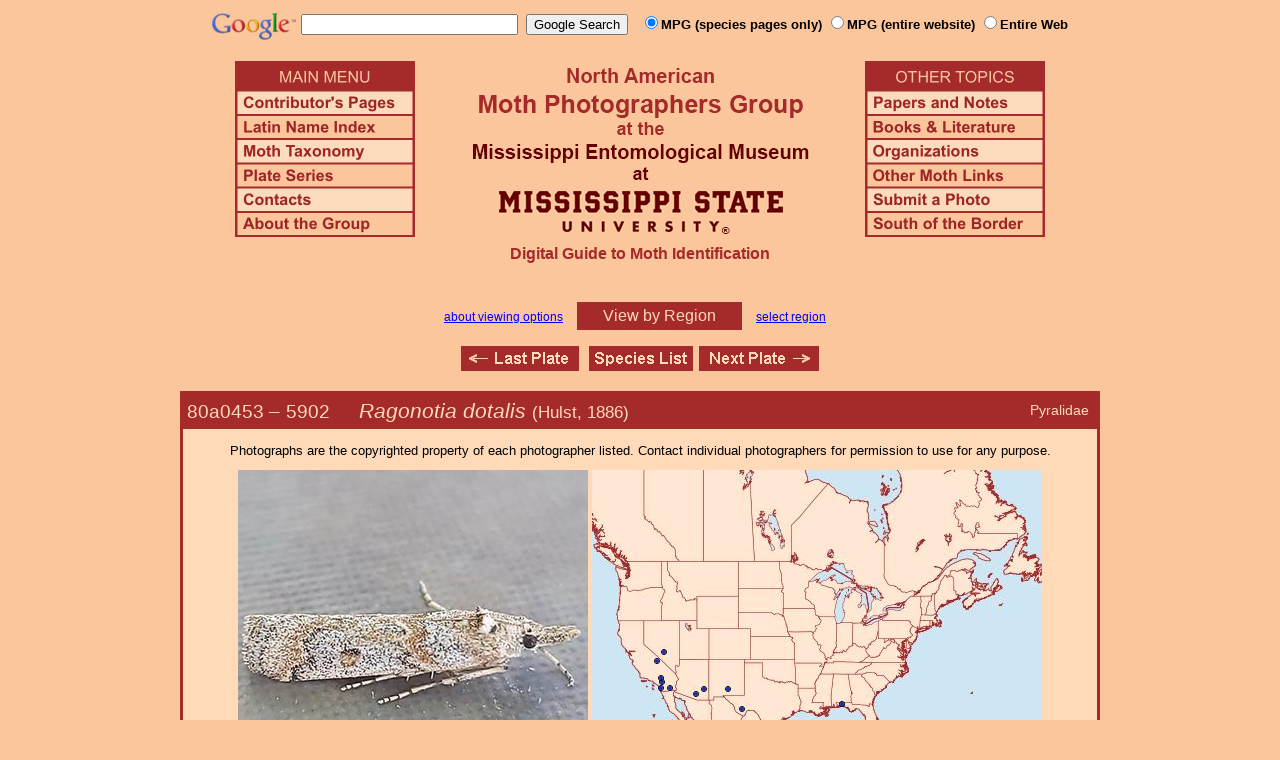

--- FILE ---
content_type: text/html
request_url: http://mothphotographersgroup.msstate.edu/species.php?phylo=800453
body_size: 9788
content:
<!DOCTYPE html>
<html>
<head>
<title>Moth Photographers Group &ndash; Ragonotia dotalis &ndash; 5902</title>
<meta http-equiv="Content-Type" content="text/html; charset=ISO-8859-1">
<link rel="stylesheet" type="text/css" href="mpg.css">
<script src="/javascripts/jquery-1.8.2.min.js" type="text/javascript"></script>
<link rel="stylesheet" type="text/css" href="/facebox/facebox.css">
<link rel="canonical" href="http://mothphotographersgroup.msstate.edu/species.php?hodges=5902">
<script src="/facebox/facebox.js" type="text/javascript"></script>
</head>
<body>
<div align="center">

<!-- SiteSearch Google -->
<FORM method=GET action="https://www.google.com/search">
<input type=hidden name=ie value=UTF-8>
<input type=hidden name=oe value=UTF-8>
<TABLE background=../../../../swatch.gif><tr>
<tr>

<td valign=top>
<A HREF="http://www.google.com/"><IMG SRC="Google_logo.png" border="0" ALT="Google" height=27></A>
</td>

<td>
<INPUT TYPE=text name=q size=25 maxlength=255 value="">&nbsp;
<INPUT type=submit name=btnG VALUE="Google Search">&ensp;
<font size=-1>
<input type="hidden" name="udm" value="14" /> <!-- this excludes AI results -->
<input type=hidden name=domains value="mothphotographersgroup.msstate.edu">
<font face=arial><b>
<input type=radio name=sitesearch value="mothphotographersgroup.msstate.edu/species.php" checked>MPG (species pages only)
<input type=radio name=sitesearch value="mothphotographersgroup.msstate.edu">MPG (entire website)
<input type=radio name=sitesearch value="">Entire Web
</b></font><br><br>
</font>
</td></tr></TABLE>
</FORM>
<!-- SiteSearch Google -->


<table width=820 border=0 cellpadding=5 cellspacing=0>
<tr valign=top>
<td width=20% align=left>

<img src="/menu_left.png" border=0 width=180 height=176 usemap=#mpgmap>
<map name=mpgmap>
<area shape=rect coords="    3,     3, 176,   27" href="/">
<area shape=rect coords="    3,   31, 176,   52" href=/ContributorsPages.shtml>
<area shape=rect coords="    3,   55, 176,   76" href=/LatinIndex.shtml>
<area shape=rect coords="    3,   79, 176, 100" href=/Taxonomy.shtml>
<area shape=rect coords="    3, 103, 176, 124" href=/Plates2.shtml>
<area shape=rect coords="    3, 127, 176, 148" href=/contacts.php>
<area shape=rect coords="    3, 151, 176, 172" href=/AboutMPG.shtml>
</map>
</td>

<td width=60%><center>
<img src="Header.gif" width=380 height=180>
<br>
<font face=arial color=brown size=+0><b>Digital Guide to Moth Identification
<br><br></b></font>
</td><td width=20% align=right>

<img src="/menu_right.png" border=0 width=180 height=176 usemap=#mpgmap2>
<map name=mpgmap2>
<area shape=rect coords="    3,   31, 176,   52" href=/Problems.shtml>
<area shape=rect coords="    3,   55, 176,   76" href=/Books.shtml>
<area shape=rect coords="    3,   79, 176, 100" href=/Orgs.shtml>
<area shape=rect coords="    3, 103, 176, 124" href=/Links.shtml>
<area shape=rect coords="    3, 127, 176, 148" href=/Submit.shtml>
<area shape=rect coords="    3, 151, 176, 172" href="/MesoIndex.shtml">
</map>

</td></tr>
</table>
<script src="/javascripts/url.min.js"></script>
<script src="/javascripts/navigation_region.js"></script>

<div class="nav_region">
  <a href="AboutRegions.shtml">about viewing options</a>
  <a rel="facebox" class="region" href="select_region.php">
    View by Region  </a>
  <a rel="facebox" href="select_region.php">select region</a>
</div>

<p class="navigation"><a class="previous-plate" href="species.php?phylo=800452" title="800452 &ndash; Tacoma feriella"><img src="/button_last.gif" width="118" height="25" alt="Last Plate" /></a>    <a href="species_list.php#5902"><img src="/button_species.gif" width="104" height="25" alt="Species Index" /></a><a class="next-plate" href="species.php?phylo=800454" title="800454 &ndash; Martia arizonella"><img src="/button_next.gif" width="120" height="25" alt="Next Plate" /></a></p>

<table class="main">
  <tr>
    <td class="heading_cell">
      <div id="species_heading">
                  <div id="family_box">Pyralidae</div>
                
                <span style="font-size: 90%;" title="Phylogenetic Sequence Number">80a0453 &ndash;</span>
        <span style="font-size: 90%;" title="Hodges Number">5902 &emsp; </span><i>Ragonotia dotalis</i>
                  <span style="font-size: 80%;">
             (Hulst, 1886)                      </span>
              </div>
    </td>
  </tr>

  <tr>
    <td class="taxonomy_cell">
      
    </td>
  </tr>

  <tr><td id="species_copyright"></font>Photographs are the copyrighted property of each photographer listed. Contact individual photographers for permission to use for any purpose.</td></tr>

  <tr>
  <td id="species_large_image">
    <div id="image">
      <img src=Large/StMo5902-1a-LARGE.jpg>
      <br>© Steve Morris    </div>
    <div id="map">
      <img src="/map/cache/overall/map_5902.jpg" width="450" height="350" border="0" alt="Distribution Data for Ragonotia dotalis" />
      <br />
      <span class="caption">
        <a href="large_map.php?hodges=5902">Large Map &amp; Chart</a>
        <a href="mailto:steve@stevenanz.com?subject=MPG Map Error 5902">Report Errors</a>
        <a href="/AboutMaps.shtml">About Maps</a>
      </span>
    </div>
  </td>
  </tr>

  <tr>
      <td>
          <table id="species_detail">

    <tr>
        <td class="label">Distribution:</td>
        <td class="content">Suggested by Heppner as a species straying into, but not breeding in, Florida.</td>
    </tr>





  <tr>
      <td class="label">Similar Species:</td>
      <td class="content"><ul><li><a href=https://mothphotographersgroup.msstate.edu/pinned.php?plate=51.0&size=l&sort=p>Pinned specimens</a> of related species. <span style=font-weight:normal>(</span>Hint: <span style=font-weight:normal>select View by Region on the related species page.)</span></li></ul></td>
  </tr>

  <tr>
      <td class="label">Synonymy:</td>
      <td class="content"><li><i>dotalis</i> (Hulst, 1886) (<i>Anerastia</i>) - MONA 1983: 5902</li><li><i>discigerella</i> (Ragonot, 1887) (<i>Ciris</i>)</li><li><i>flavipicta</i> (Hampson, 1930) (<i>Psammia</i>)</li><li><i>indianella</i> (Dyar, 1923) (<i>Megasis</i>)</li><li><i>megasis</i> (Dyar, 1923) (<i>Megasis</i>)</li><li><i>olivella</i> (Hulst, 1888) (<i>Anoristia</i>)</li><li><i>saganella</i> Hulst, 1890 (<i>Ragonotia</i>)</li></td>
  </tr>

          </table>
      </td>
  </tr>

  <tr>
    <td class="heading_cell" id="species_references_heading">References  <b><font size=2>(Caution:</font><font size=1> DNA barcoding at BOLD provides evidence of relatedness, not proof of identification; some BOLD specimens shown may not be sequenced.</font><font size=2>)</font></b></td>
  </tr>
  <tr>
    <td id="species_references">
      <ul>
                  <li><a href=https://www.boldsystems.org/index.php/Taxbrowser_Taxonpage?taxid=535026>Barcode of Life (BOLD)</a> - <b>Caution: <font size=1>Identifications often erroneous; DNA barcode provides evidence of relatedness, not proof of identification; many specimens not sequenced.</font></b></li>
                  <li>Powell, J. A. & P. A. Opler, 2009. Moths of Western North America, Pl. 26.15m; p. 194. <a href=Books/MWNA.shtml>Book Review and ordering</a></li>
                  <li>Ragonot, E.L., 1887. Diagnoses of North American Phycitidae and Galleriidae. Published by the author, Paris, p. 1-20 (<a href=http://mothphotographersgroup.msstate.edu/References/Ragonot1887_Phycit-Galler.pdf>PDF</a>)</li>
                  <li><a href="https://bugguide.net/node/view/2119231">Species Page</a> at BugGuide.Net</li>
                  <li><a href="https://www.inaturalist.org/taxa/Ragonotia dotalis">Species Page</a> at iNaturalist</li>
              </ul>
    </td>
  </tr>


  <tr>
    <td class="photo_set">
            <div>
        <img src="Files1/Live/StMo/StMo5902-1b-225.jpg" height="225" width="225" alt="Ragonotia dotalis"><br>
        © Steve Morris
      </div>
            <div>
        <img src="Files1/Live/StMo/StMo5902-2-225.jpg" height="225" width="225" alt="Ragonotia dotalis"><br>
        © Steve Morris
      </div>
          </td>
  </tr>

  <tr>
    <td class="photo_set">
            <div>
        <img src="Files1/JAP/300/JAP5902-300.jpg" width="300" alt="Ragonotia dotalis"><br>
        <a href=http://calphotos.berkeley.edu/cgi/img_query?enlarge=7777+7777+0410+1026>CalPhotos</a> &ndash; © Jerry Powell
      </div>
            <div>
        <img src="Files1/JV/300/JV5902-300-30.jpg" width="300" alt="Ragonotia dotalis"><br>
        30mm - <a href="Files1/JV/600/JV5902-600-30.jpg">LG</a> &ndash; © Jim Vargo
      </div>
          </td>
  </tr>



</table>

<p class="navigation"><a class="previous-plate" href="species.php?phylo=800452" title="800452 &ndash; Tacoma feriella"><img src="/button_last.gif" width="118" height="25" alt="Last Plate" /></a>    <a href="species_list.php#5902"><img src="/button_species.gif" width="104" height="25" alt="Species Index" /></a><a class="next-plate" href="species.php?phylo=800454" title="800454 &ndash; Martia arizonella"><img src="/button_next.gif" width="120" height="25" alt="Next Plate" /></a></p>

<script src="/javascripts/nav_paging.js" type="text/javascript"></script>

<hr>

<p class="atthe">Moth Photographers Group &nbsp;<span>at the</span>&nbsp;
<a href="http://mississippientomologicalmuseum.org.msstate.edu/">Mississippi Entomological Museum</a>&nbsp;
<span>at the</span>&nbsp; <a href="http://www.msstate.edu/">Mississippi State University</a></p>

<p class="credit">Send suggestions, or submit photographs to <a href="mailto:steve.nanz.mpg@gmail.com">Webmaster &mdash; Moth Photographers Group</a></p>

<p class="credit">Database design and scripting support provided by <a href="http://boonedocks.net/mike/">Mike Boone</a></p>

</div>
</body>
</html>
